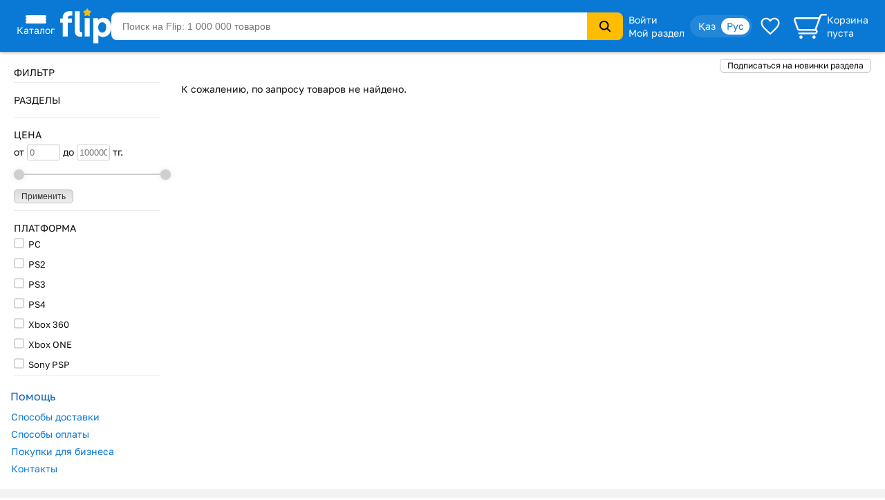

--- FILE ---
content_type: text/html; charset=utf-8
request_url: https://www.flip.kz/catalog?subsection=5057
body_size: 14575
content:
<!DOCTYPE html><html lang="ru" class="has-content-left "><head><meta charset="utf-8"><meta name="viewport" content="width=device-width, initial-scale=1"><title>Интернет-магазин Казахстана. Купить c доставкой</title><meta name="description" content="Каталог товаров . Купить по лучшим ценам в интернет-магазине  с бесплатной  доставкой по Казахстану. Оплата при получении. Возврат 14 дней."><link rel="canonical" href="https://www.flip.kz/catalog?subsection=5057"><link href="https://www.flip.kz/catalog?subsection=5057" rel="alternate" hreflang="x-default"><link href="https://www.flip.kz/catalog?subsection=5057" rel="alternate" hreflang="ru"><link href="https://www.flip.kz/kk/catalog?subsection=5057" rel="alternate" hreflang="kk"><meta property="og:url" content="https://www.flip.kz/catalog?subsection=5057"><meta property="fb:app_id" content="1924458347794498"><meta property="og:type" content="website"><meta property="og:image" content="https://s.f.kz/img/logo_1200_630.png"><meta property="og:title" content="Интернет-магазин Flip"><meta property="og:site_name" content="Интернет-магазин Flip">        
<meta name="referrer" content="strict-origin-when-cross-origin"><meta name="google-play-app" content="app-id=kz.flip.mobile"><meta name="apple-itunes-app" content="app-id=1247349929, app-argument=flipApp://www.flip.kz/catalog?subsection=5057"><link rel="preload" href="//s.f.kz/css/fonts/GolosText-VariableFont_wght.ttf" as="font" type="font/ttf" crossorigin><link rel="preload" href="//s.f.kz/img/new_header_2015/flip.svg" as="image" type="image/svg+xml"><link rel="preconnect" href="https://connect.facebook.net" /><link rel="dns-prefetch" href="https://connect.facebook.net" />        <link rel="icon" href="//s.f.kz/img/favicons/favicon-32.png" sizes="32x32">        <link rel="manifest" href="/manifest.json?v=2">    <link rel="mask-icon" href="//s.f.kz/img/favicons/favicon-black.svg" color="#0A78D6">    <link rel="apple-touch-icon" sizes="180x180" href="//s.f.kz/img/favicons/favicon-180.png"><meta name="apple-mobile-web-app-enabled" content="yes"><meta name="apple-mobile-web-app-title" content="Flip"><meta name="apple-mobile-web-app-status-bar-style" content="black-translucent">    <meta name="msapplication-TileColor" content="#0A78D6"><meta name="msapplication-TileImage" content="//s.f.kz/img/favicons/favicon-144.png"><meta name="msapplication-square70x70logo" content="//s.f.kz/img/favicons/favicon-70.png"><meta name="msapplication-square150x150logo" content="//s.f.kz/img/favicons/favicon-150.png"><meta name="msapplication-wide310x150logo" content="//s.f.kz/img/favicons/favicon-310x150.png"><meta name="msapplication-square310x310logo" content="//s.f.kz/img/favicons/favicon-310.png"><meta name="application-name" content="Flip"><meta name="msapplication-tooltip" content="1 000 000 товаров с доставкой по Казахстану"><meta name="msapplication-config" content="/browserconfig.xml"><link rel="stylesheet" type="text/css" href="//s.f.kz/css/442c7b0420a446787a2e93945a7f79a0-202512291552.compiled.css"><script>if(top != self) {top.location.href = 'https://www.flip.kz/?from=if';}var idC = null;var idS = null;</script><script type="application/ld+json">{"@context" : "https://schema.org","@type" : "Organization","name" : "Интернет-магазин Flip","url" : "https://www.flip.kz","logo" : "https://s.f.kz/img/logo_flip_cube.png","sameAs" : ["https://www.facebook.com/flipKazakhstan/","https://twitter.com/Flip_kz","https://www.instagram.com/flip.kz","https://www.youtube.com/channel/UCnsGk63_g1xhpF95VWE7L9Q","https://vk.com/flip_kz"],"contactPoint" : [{"@type" : "ContactPoint","telephone" : "+7 700 800 3547","contactType" : "sales","areaServed" : "KZ"}],"potentialAction": {"@type": "SearchAction","target": "https://www.flip.kz/search?search={search_term_string}","query-input": "required name=search_term_string"}}</script><script async src="https://www.googletagmanager.com/gtag/js?id=G-NLSVT9CLG4"></script><script>window.dataLayer = window.dataLayer || [];function gtag(){ dataLayer.push(arguments); }gtag('js', new Date());gtag('config', 'G-NLSVT9CLG4', {'currency': 'USD'});gtag('config', 'AW-1051212227', {'currency': 'USD'});</script>
    <script>
      try {
        function initEventTracking() {
          const observerOptions = { root: null, rootMargin: '0px', threshold: 0.5 };
          const viewObserver = new IntersectionObserver((entries, observer) => {
            entries.forEach(entry => {
              if (entry.isIntersecting && entry.target) {
                const target = entry.target;
                if (target) {
                  const eventName = target.getAttribute('data-event');
                  const params = {};

                  for (const attr of target.attributes) {
                    if (attr.name.startsWith('data-event-') &&
                            attr.name !== 'data-event' &&
                            attr.name !== 'data-internal-observed') {
                      const paramName = attr.name.replace('data-event-', '').replace(/-/g, '_');
                      params[paramName] = attr.value;
                    }
                  }

                  // Collect product IDs for view_item_list events
                  if (eventName === 'view_item_list') {
                    const productIds = [];
                    const container = target.closest('.produce_list_lite, .good_list_main');
                    if (container) {
                      container.querySelectorAll('[data-event-item-id]').forEach(item => {
                        const itemId = item.getAttribute('data-event-item-id');
                        if (itemId && !productIds.includes(itemId)) {
                          productIds.push(itemId);
                        }
                      });
                      if (productIds.length > 0) {
                        params['ecomm_prodid'] = productIds;
                        params['ecomm_pagetype'] = 'category';
                      }
                    }
                  }

                  params['type'] = 'view';
                  gtag('event', eventName, params);

                  observer.unobserve(target);
                }
              }
            });
          }, observerOptions);

          const observeNewElements = () => {
            document.querySelectorAll('[data-event]:not([data-internal-observed])').forEach(el => {
              el.setAttribute('data-internal-observed', 'true');
              viewObserver.observe(el);
            });
          };

          document.addEventListener('click', function(event) {
            const target = event.target.closest('[data-event]');
            if (!target) return;

            const eventName = target.getAttribute('data-event');
            const params = {};

            for (const attr of target.attributes) {
              if (attr.name.startsWith('data-event-') &&
                      attr.name !== 'data-event' &&
                      attr.name !== 'data-internal-observed') {
                const paramName = attr.name.replace('data-event-', '').replace(/-/g, '_');
                params[paramName] = attr.value;
              }
            }

            params['type'] = 'click';
            gtag('event', eventName, params);
          });

          observeNewElements();

          const mutationObserver = new MutationObserver(() => observeNewElements());
          mutationObserver.observe(document.body, { childList: true, subtree: true });
        }

        if (document.readyState === 'loading') {
          document.addEventListener('DOMContentLoaded', initEventTracking);
        } else {
          initEventTracking();
        }
      } catch (e) {
        console.log(e);
      }
    </script>
  
<script>!function(f,b,e,v,n,t,s){if(f.fbq)return;n=f.fbq=function(){n.callMethod?
n.callMethod.apply(n,arguments):n.queue.push(arguments)};if(!f._fbq)f._fbq=n;
n.push=n;n.loaded=!0;n.version='2.0';n.queue=[];t=b.createElement(e);t.async=!0;
t.src=v;s=b.getElementsByTagName(e)[0];s.parentNode.insertBefore(t,s)}(window,
document,'script','https://connect.facebook.net/en_US/fbevents.js');

fbq('set', 'autoConfig', false, '682030927063830');

fbq('init', '682030927063830', {   });

fbq('track', "PageView");

</script>
</head><body data-is-elastic="1"  data-ta-mode=""  data-latitude="39.9625"  data-longitude="-83.0061"    data-user-city="Columbus"  data-domain-static="//s.f.kz" data-domain="www.flip.kz"><noscript><div id="no-js-message" class="mess m_error"></div></noscript><div class="p-r"><div class="wrapper-all"><div class="wrapper-all-content"><div class="header-outer"><header ><div class="menu hover-effect"><div class="category-list-icon"><div class="line"></div><div class="line"></div><div class="line"></div><div class="condent">Каталог</div></div><div class="category-list "><ul class="sub-1"><li><a href="/actions/" class="condent no-opascity" style="color:#D93E5C;"><img class="category-stiker" loading="lazy" fetchpriority="low" alt="Скидки и акции" data-url="/media/menu/icon_58-2107200687.png | //s.f.kz" src="//s.f.kz/media/menu/icon_58-2107200687.png"><div>Скидки и акции</div></a></li><li><a href="/doc?b2b" class="condent "><img class="category-stiker" loading="lazy" fetchpriority="low" alt="Flip для бизнеса" data-url="/media/menu/icon_233-996956525.png | //s.f.kz" src="//s.f.kz/media/menu/icon_233-996956525.png"><div>Flip для бизнеса</div></a></li><li><a href="/catalog?subsection=1453" class="condent "><img class="category-stiker" loading="lazy" fetchpriority="low" alt="Одежда, обувь, аксессуары" data-url="/media/menu/icon_15-885577716.png | //s.f.kz" src="//s.f.kz/media/menu/icon_15-885577716.png"><div>Одежда, обувь, аксессуары</div></a><div class="sub-new"><ul class="column"><li><a href="/catalog?subsection=5722&filter-i101=1" class="title">Солнцезащитные очки</a></li><li><a href="/catalog?subsection=3809" class="title">Женская одежда</a></li><li><a href="https://www.flip.kz/catalog?subsection=9681" class="title">Женская одежда больших размеров</a></li><li><a href="/catalog?subsection=6721" class="title">Женская обувь</a></li><li><a href="/catalog?subsection=1457" class="title">Детская одежда</a></li><li><a href="/catalog?subsection=1951" class="title">Детская обувь</a></li><li><a href="/catalog?subsection=7881" class="title">Нижнее белье</a></li><li><a href="/catalog?subsection=3694" class="title">Мужская одежда</a></li><li><a href="/catalog?subsection=6725" class="title">Мужская обувь</a></li><li><a href="/catalog?subsection=4665&filter-i101=1" class="title">Ювелирные изделия</a><a href="/catalog?subsection=4667">Кольца</a><a href="/catalog?subsection=4668">Серьги</a><a href="/catalog?subsection=4675">Кулоны</a></li><li><a href="/catalog?subsection=2034" class="title">Аксессуары</a><a href="/catalog?subsection=2035&order=id.down">Бижутерия</a><a href="/catalog?subsection=4940">Головные уборы</a><a href="/catalog?subsection=2331">Сумки</a><a href="/catalog?subsection=2542">Ремни</a><a href="/catalog?subsection=2343">Кошельки</a><a href="/catalog?subsection=2193">Косметички</a></li></ul><ul class="column"><li><a href="/descript?cat=publish&id=26397"><img loading="lazy" alt="" src="//s.f.kz/media/publisher/26397.gif"  fetchpriority="low"></a><a href="/descript?cat=publish&id=14019"><img loading="lazy" alt="" src="//s.f.kz/media/publisher/14019.gif"  fetchpriority="low"></a><a href="/descript?cat=publish&id=15253"><img loading="lazy" alt="" src="//s.f.kz/media/publisher/15253.gif"  fetchpriority="low"></a><a href="/descript?cat=publish&id=19818"><img loading="lazy" alt="" src="//s.f.kz/media/publisher/19818.gif"  fetchpriority="low"></a><a href="/descript?cat=publish&id=7579"><img loading="lazy" alt="" src="//s.f.kz/media/publisher/7579.gif"  fetchpriority="low"></a><a href="/descript?cat=publish&id=7845"><img loading="lazy" alt="" src="//s.f.kz/media/publisher/7845.gif"  fetchpriority="low"></a><a href="/descript?cat=publish&id=10379"><img loading="lazy" alt="" src="//s.f.kz/media/publisher/10379.gif"  fetchpriority="low"></a><a href="/descript?cat=publish&id=21516"><img loading="lazy" alt="" src="//s.f.kz/media/publisher/21516.gif"  fetchpriority="low"></a><a href="/descript?cat=publish&id=21459"><img loading="lazy" alt="" src="//s.f.kz/media/publisher/21459.gif"  fetchpriority="low"></a><a href="/descript?cat=publish&id=20668"><img loading="lazy" alt="" src="//s.f.kz/media/publisher/20668.gif"  fetchpriority="low"></a></li></ul></div></li><li><a href="/catalog?subsection=4308" class="condent "><img class="category-stiker" loading="lazy" fetchpriority="low" alt="Красота и здоровье" data-url="/media/menu/icon_16-345542684.png | //s.f.kz" src="//s.f.kz/media/menu/icon_16-345542684.png"><div>Красота и здоровье</div></a><div class="sub-new"><ul class="column"><li><a href="/catalog?subsection=4309" class="title">Макияж</a><a href="/catalog?subsection=4313">Для глаз</a><a href="/catalog?subsection=4314">Для губ</a><a href="/catalog?subsection=4315">Для лица</a></li><li><a href="/catalog?subsection=4961" class="title">Уход</a><a href="/catalog?subsection=4310">Уход за лицом</a><a href="/catalog?subsection=4797">Уход за волосами</a><a href="/catalog?subsection=4798">Уход за телом</a><a href="/catalog?subsection=4783">Уход за руками</a><a href="/catalog?subsection=4890">Уход за ногами</a><a href="/catalog?subsection=4910">Уход за полостью рта</a></li><li><a href="/catalog?subsection=6179" class="title">Корейская косметика</a></li><li><a href="/catalog?subsection=6237" class="title">Натуральная косметика</a></li><li><a href="/catalog?subsection=6448" class="title">Дермакосметика</a></li><li><a href="/catalog?subsection=4312" class="title">Парфюмерия</a></li><li><a href="/catalog?subsection=4909" class="title">Личная гигиена</a></li></ul><ul class="column"><li><a href="/catalog?subsection=7704" class="title">Товары для здоровья</a><a href="/catalog?subsection=8077">Витамины и БАДы</a><a href="/catalog?subsection=8945">Коллаген</a></li><li><a href="/catalog?subsection=4317" class="title">Аксессуары и инструменты</a><a href="/catalog?subsection=5782">Для волос</a><a href="/catalog?subsection=5783">Для макияжа</a><a href="/catalog?subsection=5784">Для маникюра и педикюра</a><a href="/catalog?subsection=5785">Для ванны и душа</a></li><li><a href="/catalog?subsection=4316" class="title">Ногти</a></li><li><a href="/catalog?subsection=4841" class="title">Краска для волос</a></li><li><a href="/catalog?subsection=5310" class="title">Медицинские приборы</a></li><li><a href="/catalog?subsection=9556&filter-i101=1" class="title">Перманентный макияж и тату</a></li><li><a href="/catalog?subsection=6219" class="title">Подарочные наборы</a></li></ul><ul class="column"><li><a href="/descript?cat=publish&id=10376"><img loading="lazy" alt="" src="//s.f.kz/media/publisher/10376.gif"  fetchpriority="low"></a><a href="/descript?cat=publish&id=11158"><img loading="lazy" alt="" src="//s.f.kz/media/publisher/11158.gif"  fetchpriority="low"></a><a href="/descript?cat=publish&id=11367"><img loading="lazy" alt="" src="//s.f.kz/media/publisher/11367.gif"  fetchpriority="low"></a><a href="/descript?cat=publish&id=11585"><img loading="lazy" alt="" src="//s.f.kz/media/publisher/11585.gif"  fetchpriority="low"></a><a href="/descript?cat=publish&id=11700"><img loading="lazy" alt="" src="//s.f.kz/media/publisher/11700.gif"  fetchpriority="low"></a><a href="/descript?cat=publish&id=11764"><img loading="lazy" alt="" src="//s.f.kz/media/publisher/11764.gif"  fetchpriority="low"></a><a href="/descript?cat=publish&id=12521"><img loading="lazy" alt="" src="//s.f.kz/media/publisher/12521.gif"  fetchpriority="low"></a><a href="/descript?cat=publish&id=18947"><img loading="lazy" alt="" src="//s.f.kz/media/publisher/18947.gif"  fetchpriority="low"></a><a href="/descript?cat=publish&id=21082"><img loading="lazy" alt="" src="//s.f.kz/media/publisher/21082.gif"  fetchpriority="low"></a></li></ul></div></li><li><a href="/catalog?subsection=6378" class="condent "><img class="category-stiker" loading="lazy" fetchpriority="low" alt="Продукты" data-url="/media/menu/icon_30-1821939820.png | //s.f.kz" src="//s.f.kz/media/menu/icon_30-1821939820.png"><div>Продукты</div></a><div class="sub-new"><ul class="column"><li><a href="/catalog?subsection=6384" class="title">Сладости</a></li><li><a href="/catalog?subsection=8453" class="title">Чай</a></li><li><a href="/catalog?subsection=6381" class="title">Кофе</a></li><li><a href="/catalog?subsection=8454" class="title">Какао, горячий шоколад</a></li><li><a href="/catalog?subsection=6396" class="title">Напитки, соки, вода</a></li><li><a href="/catalog?subsection=8497" class="title">Крупы</a></li><li><a href="/catalog?subsection=7615" class="title">Макаронные изделия</a></li><li><a href="/catalog?subsection=6661" class="title">Мука</a></li><li><a href="/catalog?subsection=8498" class="title">Масла</a></li><li><a href="/catalog?subsection=6874" class="title">Приправы и специи</a></li><li><a href="/catalog?subsection=8517" class="title">Соусы</a></li><li><a href="/catalog?subsection=6583" class="title">Ингредиенты для выпечки</a></li><li><a href="/catalog?subsection=6380" class="title">Молочные продукты</a></li><li><a href="/catalog?subsection=6595" class="title">Орехи и семена</a></li><li><a href="/catalog?subsection=6534" class="title">Снэки, хлебцы, чипсы</a></li><li><a href="/catalog?subsection=6851" class="title">Суперфуды</a></li></ul><ul class="column"><li><a href="/descript?cat=publish&id=21730"><img loading="lazy" alt="" src="//s.f.kz/media/publisher/21730.gif"  fetchpriority="low"></a><a href="/descript?cat=publish&id=10966"><img loading="lazy" alt="" src="//s.f.kz/media/publisher/10966.gif"  fetchpriority="low"></a><a href="/descript?cat=publish&id=12119"><img loading="lazy" alt="" src="//s.f.kz/media/publisher/12119.gif"  fetchpriority="low"></a><a href="/descript?cat=publish&id=12452"><img loading="lazy" alt="" src="//s.f.kz/media/publisher/12452.gif"  fetchpriority="low"></a><a href="/descript?cat=publish&id=12985"><img loading="lazy" alt="" src="//s.f.kz/media/publisher/12985.gif"  fetchpriority="low"></a><a href="/descript?cat=publish&id=13275"><img loading="lazy" alt="" src="//s.f.kz/media/publisher/13275.gif"  fetchpriority="low"></a><a href="/descript?cat=publish&id=13575"><img loading="lazy" alt="" src="//s.f.kz/media/publisher/13575.gif"  fetchpriority="low"></a><a href="/descript?cat=publish&id=14307"><img loading="lazy" alt="" src="//s.f.kz/media/publisher/14307.gif"  fetchpriority="low"></a><a href="/descript?cat=publish&id=15353"><img loading="lazy" alt="" src="//s.f.kz/media/publisher/15353.gif"  fetchpriority="low"></a><a href="/descript?cat=publish&id=17531"><img loading="lazy" alt="" src="//s.f.kz/media/publisher/17531.gif"  fetchpriority="low"></a><a href="/descript?cat=publish&id=18276"><img loading="lazy" alt="" src="//s.f.kz/media/publisher/18276.gif"  fetchpriority="low"></a></li></ul></div></li><li><a href="/catalog?subsection=1321" class="condent "><img class="category-stiker" loading="lazy" fetchpriority="low" alt="Зоотовары" data-url="/media/menu/icon_18-1544518231.png | //s.f.kz" src="//s.f.kz/media/menu/icon_18-1544518231.png"><div>Зоотовары</div></a><div class="sub-new"><ul class="column"><li><a href="/catalog?subsection=2693" class="title">Товары для кошек</a><a href="/catalog?subsection=4658">Корма и лакомства</a><a href="/catalog?subsection=2801">Лотки и наполнители</a><a href="/catalog?subsection=2901">Когтеточки</a><a href="/catalog?subsection=2734">Пуходёрки и щетки</a><a href="/catalog?subsection=6620">Бытовая химия для кошек</a><a href="/catalog?subsection=2927">Накладные когти для кошек</a></li><li><a href="/catalog?subsection=2708" class="title">Товары для собак</a><a href="/catalog?subsection=4659">Корма и лакомства</a><a href="/catalog?subsection=2710">Амуниция для собак</a><a href="/catalog?subsection=2713">Игрушки для собак</a><a href="/catalog?subsection=8996">Косметика для собак</a><a href="/catalog?subsection=8989">Когтерезы для собак</a><a href="/catalog?subsection=8992">Бытовая химия для собак</a></li><li><a href="/catalog?subsection=2832" class="title">Товары для рыб</a></li><li><a href="/catalog?subsection=2861" class="title">Для грызунов и хорьков</a></li><li><a href="/catalog?subsection=2877" class="title">Товары для птиц</a></li><li><a href="/catalog?subsection=2931" class="title">Товары для рептилий</a></li><li><a href="/catalog?subsection=2711" class="title">Ветеринарные товары</a></li></ul><ul class="column"><li><a href="/descript?cat=publish&id=10432"><img loading="lazy" alt="" src="//s.f.kz/media/publisher/10432.gif"  fetchpriority="low"></a><a href="/descript?cat=publish&id=10433"><img loading="lazy" alt="" src="//s.f.kz/media/publisher/10433.gif"  fetchpriority="low"></a><a href="/descript?cat=publish&id=10435"><img loading="lazy" alt="" src="//s.f.kz/media/publisher/10435.gif"  fetchpriority="low"></a><a href="/descript?cat=publish&id=10437"><img loading="lazy" alt="" src="//s.f.kz/media/publisher/10437.gif"  fetchpriority="low"></a><a href="/descript?cat=publish&id=11640"><img loading="lazy" alt="" src="//s.f.kz/media/publisher/11640.gif"  fetchpriority="low"></a><a href="/descript?cat=publish&id=11644"><img loading="lazy" alt="" src="//s.f.kz/media/publisher/11644.gif"  fetchpriority="low"></a><a href="/descript?cat=publish&id=11911"><img loading="lazy" alt="" src="//s.f.kz/media/publisher/11911.gif"  fetchpriority="low"></a><a href="/descript?cat=publish&id=11951"><img loading="lazy" alt="" src="//s.f.kz/media/publisher/11951.gif"  fetchpriority="low"></a><a href="/descript?cat=publish&id=12856"><img loading="lazy" alt="" src="//s.f.kz/media/publisher/12856.gif"  fetchpriority="low"></a><a href="/descript?cat=publish&id=16817"><img loading="lazy" alt="" src="//s.f.kz/media/publisher/16817.gif"  fetchpriority="low"></a></li></ul></div></li><li><a href="/catalog?subsection=1" class="condent "><img class="category-stiker" loading="lazy" fetchpriority="low" alt="Книги" data-url="/media/menu/icon_11-792965028.png | //s.f.kz" src="//s.f.kz/media/menu/icon_11-792965028.png"><div>Книги</div></a><div class="sub-new"><ul class="column"><li><a href="/catalog?subsection=44" class="title">Художественная литература</a><a href="/catalog?subsection=134">Фантастика. Мистика</a><a href="/catalog?subsection=142">Романы</a><a href="/catalog?subsection=135">Боевики. Детективы. Триллеры</a><a href="/catalog?subsection=970">Манга и комиксы (издания для взрослых)</a><a href="/catalog?subsection=411">Проза</a></li><li><a href="/catalog?subsection=43" class="title">Детская литература</a><a href="/catalog?subsection=109">Детская художественная литература</a><a href="/catalog?subsection=115">Для самых маленьких</a><a href="/catalog?subsection=95">Сказки</a></li><li><a href="/catalog?subsection=48" class="title">Деловая литература</a><a href="/catalog?subsection=343">Личная эффективность</a><a href="/catalog?subsection=327">Маркетинг</a><a href="/catalog?subsection=331">Менеджмент. Управление</a></li><li><a href="/catalog?subsection=503" class="title">На иностранных языках</a><a href="/catalog?subsection=4606">Художественная литература</a><a href="/catalog?subsection=4609">Учебная литература</a><a href="/catalog?subsection=4607">Нехудожественная литература</a><a href="/catalog?subsection=4610">Детям и родителям</a></li></ul><ul class="column"><li><a class="title">Нон-фикшн</a><a href="/catalog?subsection=485">Психология и саморазвитие</a><a href="/catalog?subsection=52">Дом. Семья. Досуг</a><a href="/catalog?subsection=2">Компьютерная литература</a><a href="/catalog?subsection=45">Медицина и здоровье</a><a href="/catalog?subsection=54">Энциклопедии. Справочники</a><a href="/catalog?subsection=412">Спорт. Туризм. Хобби</a></li><li><a href="/catalog?subsection=279" class="title">Образование. Учебники</a><a href="/catalog?subsection=284">Иностранные языки</a><a href="/catalog?subsection=646">Начальная школа</a><a href="/catalog?subsection=281">Дошкольное образование</a><a href="/catalog?subsection=669">Средняя школа</a></li><li><a href="/catalog?subsection=220" class="title">Литература Казахстана</a><a href="/catalog?subsection=945">Учебники, образование</a><a href="/catalog?subsection=619">Детская литература</a><a href="/catalog?subsection=222">Бухучет и налогообложение</a><a href="/catalog?subsection=620">Мой Казахстан</a></li><li><a href="/catalog?subsection=5322" class="title">Календари, открытки</a></li></ul><ul class="column"><li><a href="/descript?cat=publish&id=7"><img loading="lazy" alt="" src="//s.f.kz/media/publisher/7.gif"  fetchpriority="low"></a><a href="/descript?cat=publish&id=1650"><img loading="lazy" alt="" src="//s.f.kz/media/publisher/1650.gif"  fetchpriority="low"></a><a href="/descript?cat=publish&id=9753"><img loading="lazy" alt="" src="//s.f.kz/media/publisher/9753.gif"  fetchpriority="low"></a><a href="/descript?cat=publish&id=37"><img loading="lazy" alt="" src="//s.f.kz/media/publisher/37.gif"  fetchpriority="low"></a><a href="/descript?cat=publish&id=104"><img loading="lazy" alt="" src="//s.f.kz/media/publisher/104.gif"  fetchpriority="low"></a><a href="/descript?cat=publish&id=911"><img loading="lazy" alt="" src="//s.f.kz/media/publisher/911.gif"  fetchpriority="low"></a><a href="/descript?cat=publish&id=5311"><img loading="lazy" alt="" src="//s.f.kz/media/publisher/5311.gif"  fetchpriority="low"></a><a href="/descript?cat=publish&id=11931"><img loading="lazy" alt="" src="//s.f.kz/media/publisher/11931.gif"  fetchpriority="low"></a><a href="/descript?cat=publish&id=11689"><img loading="lazy" alt="" src="//s.f.kz/media/publisher/11689.gif"  fetchpriority="low"></a></li></ul></div></li><li><a href="/catalog?subsection=1100" class="condent "><img class="category-stiker" loading="lazy" fetchpriority="low" alt="Товары для дома" data-url="/media/menu/icon_13-2054761606.png | //s.f.kz" src="//s.f.kz/media/menu/icon_13-2054761606.png"><div>Товары для дома</div></a><div class="sub-new"><ul class="column"><li><a href="/catalog?subsection=1622" class="title">Бытовая химия и гигиена</a></li><li><a href="/catalog?subsection=1246" class="title">Интерьер</a><a href="/catalog?subsection=3270">Освещение дома</a><a href="/catalog?subsection=1248">Часы для дома</a><a href="/catalog?subsection=1604">Вазы</a><a href="/catalog?subsection=2976">Фоторамки</a></li><li><a href="/catalog?subsection=1278" class="title">Хозяйственные товары</a><a href="/catalog?subsection=1308">Для ванной комнаты</a><a href="/catalog?subsection=2299">Для кухни</a><a href="/catalog?subsection=2942">Хранение вещей</a><a href="/catalog?subsection=3359">Батарейки, аккумуляторы</a></li><li><a href="/catalog?subsection=1739" class="title">Средства по уходу за обувью</a></li><li><a href="/catalog?subsection=3585" class="title">Товары для праздника</a><a href="/catalog?subsection=3587&filter-i101=1">Упаковка подарков</a><a href="/catalog?subsection=3593&filter-i101=1">Открытки и конверты</a></li><li><a href="/catalog?subsection=2616" class="title">Все для бани и сауны</a></li><li><a href="/catalog?subsection=2235" class="title">Сувениры</a></li></ul><ul class="column"><li><a href="/catalog?subsection=1123&filter-i101=1" class="title">Посуда</a><a href="/catalog?subsection=1324&filter-i101=1">Столовая посуда и приборы</a><a href="/catalog?subsection=1132&filter-i101=1">Посуда для чая и кофе</a><a href="/catalog?subsection=1172&filter-i101=1">Ножи, ножницы</a><a href="/catalog?subsection=1143&filter-i101=1">Кастрюли</a><a href="/catalog?subsection=1136&filter-i101=1">Сковороды</a><a href="/catalog?subsection=1133&filter-i101=1">Кухонные инструменты</a><a href="/catalog?subsection=6623&filter-i101=1">Хранение продуктов</a></li><li><a href="/catalog?subsection=1122&filter-i101=1" class="title">Текстиль</a><a href="/catalog?subsection=1221&filter-i101=1">Постельное белье</a><a href="/catalog?subsection=1271">Полотенца</a><a href="/catalog?subsection=1384">Текстиль для кухни</a><a href="/catalog?subsection=2490">Шторы</a><a href="/catalog?subsection=1373">Детский текстиль</a></li><li><a href="/catalog?subsection=1729" class="title">Товары для хобби</a><a href="/catalog?subsection=6837&filter-i101=1">Всё для художников</a><a href="/catalog?subsection=7087&filter-i101=1">Пряжа</a><a href="/catalog?subsection=1797&filter-i101=1">Картины по номерам</a></li></ul><ul class="column"><li><a href="/descript?cat=publish&id=1306"><img loading="lazy" alt="" src="//s.f.kz/media/publisher/1306.gif"  fetchpriority="low"></a><a href="/descript?cat=publish&id=11669"><img loading="lazy" alt="" src="//s.f.kz/media/publisher/11669.gif"  fetchpriority="low"></a><a href="/descript?cat=publish&id=12925"><img loading="lazy" alt="" src="//s.f.kz/media/publisher/12925.gif"  fetchpriority="low"></a><a href="/descript?cat=publish&id=13754"><img loading="lazy" alt="" src="//s.f.kz/media/publisher/13754.gif"  fetchpriority="low"></a><a href="/descript?cat=publish&id=16521"><img loading="lazy" alt="" src="//s.f.kz/media/publisher/16521.gif"  fetchpriority="low"></a><a href="/descript?cat=publish&id=22109"><img loading="lazy" alt="" src="//s.f.kz/media/publisher/22109.gif"  fetchpriority="low"></a><a href="/descript?cat=publish&id=7947"><img loading="lazy" alt="" src="//s.f.kz/media/publisher/7947.gif"  fetchpriority="low"></a><a href="/descript?cat=publish&id=8821"><img loading="lazy" alt="" src="//s.f.kz/media/publisher/8821.gif"  fetchpriority="low"></a><a href="/descript?cat=publish&id=10975"><img loading="lazy" alt="" src="//s.f.kz/media/publisher/10975.gif"  fetchpriority="low"></a></li><li><a href="/descript?cat=publish&id=16647"><img loading="lazy" alt="" src="//s.f.kz/media/publisher/16647.gif"  fetchpriority="low"></a></li></ul></div></li><li><a href="/catalog?subsection=3480" class="condent "><img class="category-stiker" loading="lazy" fetchpriority="low" alt="Сад и огород" data-url="/media/menu/icon_19-1313486881.png | //s.f.kz" src="//s.f.kz/media/menu/icon_19-1313486881.png"><div>Сад и огород</div></a><div class="sub-new"><ul class="column"><li><a href="/catalog?subsection=3481" class="title">Семена</a><a href="/catalog?subsection=3553">Цветы</a><a href="/catalog?subsection=3482">Плодово-овощные культуры</a><a href="/catalog?subsection=5222">Плодово-ягодные культуры</a><a href="/catalog?subsection=3575">Газон, трава</a></li><li><a href="/catalog?subsection=3625" class="title">Полив</a></li><li><a href="/catalog?subsection=3633" class="title">Хозяйственные товары</a><a href="/catalog?subsection=3619">Замки</a><a href="/catalog?subsection=3618">Перчатки</a></li><li><a href="/catalog?subsection=3637" class="title">Средства защиты </a><a href="/catalog?subsection=4880">От грызунов</a><a href="/catalog?subsection=3642">От насекомых</a><a href="/catalog?subsection=3641">От тараканов и муравьев</a><a href="/catalog?subsection=3638">От комаров</a></li><li><a href="/catalog?subsection=3582" class="title">Инструменты и инвентарь</a></li><li><a href="/catalog?subsection=3581" class="title">Парники, укрывной материал</a></li><li><a href="/catalog?subsection=3834" class="title">Декор садовый</a></li><li><a href="/catalog?subsection=4572" class="title">Товары для рассады</a></li></ul><ul class="column"><li><a href="/descript?cat=publish&id=8767"><img loading="lazy" alt="" src="//s.f.kz/media/publisher/8767.gif"  fetchpriority="low"></a><a href="/descript?cat=publish&id=9279"><img loading="lazy" alt="" src="//s.f.kz/media/publisher/9279.gif"  fetchpriority="low"></a><a href="/descript?cat=publish&id=9280"><img loading="lazy" alt="" src="//s.f.kz/media/publisher/9280.gif"  fetchpriority="low"></a><a href="/descript?cat=publish&id=9329"><img loading="lazy" alt="" src="//s.f.kz/media/publisher/9329.gif"  fetchpriority="low"></a><a href="/descript?cat=publish&id=10512"><img loading="lazy" alt="" src="//s.f.kz/media/publisher/10512.gif"  fetchpriority="low"></a><a href="/descript?cat=publish&id=11963"><img loading="lazy" alt="" src="//s.f.kz/media/publisher/11963.gif"  fetchpriority="low"></a><a href="/descript?cat=publish&id=13414"><img loading="lazy" alt="" src="//s.f.kz/media/publisher/13414.gif"  fetchpriority="low"></a><a href="/descript?cat=publish&id=15224"><img loading="lazy" alt="" src="//s.f.kz/media/publisher/15224.gif"  fetchpriority="low"></a></li></ul></div></li><li><a href="/catalog?subsection=193" class="condent "><img class="category-stiker" loading="lazy" fetchpriority="low" alt="Детские товары" data-url="/media/menu/icon_12-399019684.png | //s.f.kz" src="//s.f.kz/media/menu/icon_12-399019684.png"><div>Детские товары</div></a><div class="sub-new"><ul class="column"><li><a href="/catalog?subsection=1557&filter-i101=1" class="title">Подгузники</a></li><li><a href="/catalog?subsection=4938" class="title">Детское питание</a></li><li><a href="https://www.flip.kz/kk/catalog?subsection=1539" class="title">Все для детского кормления</a></li><li><a href="/catalog?subsection=1004" class="title">Для мамы и малыша</a></li><li><a href="/catalog?subsection=4574" class="title">Игрушки</a></li><li><a href="/catalog?subsection=4637" class="title">Игры, пазлы, головоломки</a></li><li><a href="/catalog?subsection=986" class="title">Творчество, досуг</a></li><li><a href="/catalog?subsection=1457" class="title">Детская одежда</a></li><li><a href="/catalog?subsection=1951" class="title">Детская обувь</a></li><li><a href="/catalog?subsection=4682" class="title">Детские спортивные товары</a></li><li><a href="/catalog?subsection=4642" class="title">Детская комната</a><a href="/catalog?subsection=944">Интерьер</a><a href="/catalog?subsection=4111">Детский текстиль</a><a href="/catalog?subsection=4643">Лампы, ночники</a></li></ul><ul class="column"><li><a href="/descript?cat=publish&id=2879"><img loading="lazy" alt="" src="//s.f.kz/media/publisher/2879.gif"  fetchpriority="low"></a><a href="/descript?cat=publish&id=5532"><img loading="lazy" alt="" src="//s.f.kz/media/publisher/5532.gif"  fetchpriority="low"></a><a href="/descript?cat=publish&id=10966"><img loading="lazy" alt="" src="//s.f.kz/media/publisher/10966.gif"  fetchpriority="low"></a><a href="/descript?cat=publish&id=14056"><img loading="lazy" alt="" src="//s.f.kz/media/publisher/14056.gif"  fetchpriority="low"></a><a href="/descript?cat=publish&id=14629"><img loading="lazy" alt="" src="//s.f.kz/media/publisher/14629.gif"  fetchpriority="low"></a><a href="/descript?cat=publish&id=15619"><img loading="lazy" alt="" src="//s.f.kz/media/publisher/15619.gif"  fetchpriority="low"></a><a href="/descript?cat=publish&id=15926"><img loading="lazy" alt="" src="//s.f.kz/media/publisher/15926.gif"  fetchpriority="low"></a><a href="/descript?cat=publish&id=6231"><img loading="lazy" alt="" src="//s.f.kz/media/publisher/6231.gif"  fetchpriority="low"></a><a href="/descript?cat=publish&id=7592"><img loading="lazy" alt="" src="//s.f.kz/media/publisher/7592.gif"  fetchpriority="low"></a></li></ul></div></li><li><a href="/catalog?subsection=2634" class="condent "><img class="category-stiker" loading="lazy" fetchpriority="low" alt="Канцтовары" data-url="/media/menu/icon_14-926942511.png | //s.f.kz" src="//s.f.kz/media/menu/icon_14-926942511.png"><div>Канцтовары</div></a><div class="sub-new"><ul class="column"><li><a href="/catalog?subsection=3919" class="title">Офисные принадлежности</a></li><li><a href="/catalog?subsection=2635" class="title">Бумажная продукция</a><a href="/catalog?subsection=3602">Ежедневники</a><a href="/catalog?subsection=2645">Блокноты</a><a href="/catalog?subsection=2647">Тетради</a><a href="/catalog?subsection=2642">Цветная бумага</a></li><li><a href="/catalog?subsection=2654" class="title">Школьные товары</a><a href="/catalog?subsection=4228">Ранцы, рюкзаки, сумки</a><a href="/catalog?subsection=2188">Пеналы, кошельки</a><a href="/catalog?subsection=2655">Папки школьные</a></li><li><a href="/catalog?subsection=3870" class="title">Системы архивации и папки</a></li><li><a href="/catalog?subsection=2637" class="title">Рисование и творчество</a></li><li><a href="/catalog?subsection=3940" class="title">Канцелярские мелочи</a></li><li><a href="/catalog?subsection=2636" class="title">Все для письма</a></li><li><a href="/catalog?subsection=2660" class="title">Чертежные принадлежности</a></li></ul><ul class="column"><li><a href="/descript?cat=publish&id=4441"><img loading="lazy" alt="" src="//s.f.kz/media/publisher/4441.gif"  fetchpriority="low"></a><a href="/descript?cat=publish&id=5835"><img loading="lazy" alt="" src="//s.f.kz/media/publisher/5835.gif"  fetchpriority="low"></a><a href="/descript?cat=publish&id=8844"><img loading="lazy" alt="" src="//s.f.kz/media/publisher/8844.gif"  fetchpriority="low"></a><a href="/descript?cat=publish&id=9555"><img loading="lazy" alt="" src="//s.f.kz/media/publisher/9555.gif"  fetchpriority="low"></a><a href="/descript?cat=publish&id=9726"><img loading="lazy" alt="" src="//s.f.kz/media/publisher/9726.gif"  fetchpriority="low"></a><a href="/descript?cat=publish&id=9753"><img loading="lazy" alt="" src="//s.f.kz/media/publisher/9753.gif"  fetchpriority="low"></a><a href="/descript?cat=publish&id=9765"><img loading="lazy" alt="" src="//s.f.kz/media/publisher/9765.gif"  fetchpriority="low"></a><a href="/descript?cat=publish&id=11815"><img loading="lazy" alt="" src="//s.f.kz/media/publisher/11815.gif"  fetchpriority="low"></a><a href="/descript?cat=publish&id=15583"><img loading="lazy" alt="" src="//s.f.kz/media/publisher/15583.gif"  fetchpriority="low"></a><a href="/descript?cat=publish&id=25558"><img loading="lazy" alt="" src="//s.f.kz/media/publisher/25558.gif"  fetchpriority="low"></a></li></ul></div></li><li><a href="/catalog?subsection=5319" class="condent "><img class="category-stiker" loading="lazy" fetchpriority="low" alt="Электроника" data-url="/media/menu/icon_27-7347575.png | //s.f.kz" src="//s.f.kz/media/menu/icon_27-7347575.png"><div>Электроника</div></a><div class="sub-new"><ul class="column"><li><a href="/catalog?subsection=6117" class="title">Телефоны и гаджеты</a><a href="/catalog?subsection=6118">Смартфоны</a><a href="/catalog?subsection=6200">Мобильные телефоны</a><a href="/catalog?subsection=6206">Планшеты</a><a href="/catalog?subsection=5373">Смарт-часы</a><a href="/catalog?subsection=6116">Фитнес-браслеты</a><a href="/catalog?subsection=2411">Аксессуары для телефонов</a></li><li><a href="/catalog?subsection=7796" class="title">Комплектующие</a><a href="/catalog?subsection=7798">Материнские платы</a><a href="/catalog?subsection=7800">Видеокарты</a><a href="/catalog?subsection=5710">SSD диски</a><a href="/catalog?subsection=7799">Оперативная память</a><a href="/catalog?subsection=7801">Компьютерные корпуса</a><a href="/catalog?subsection=2419">Компьютерная периферия</a></li><li><a href="/catalog?subsection=5259" class="title">Аудиотехника</a></li><li><a href="/catalog?subsection=7778" class="title">Сетевые устройства</a></li><li><a href="/catalog?subsection=5731" class="title">Фото и видео</a></li><li><a href="/catalog?subsection=5732" class="title">Умная техника</a></li></ul><ul class="column"><li><a href="/descript?cat=publish&id=2693"><img loading="lazy" alt="" src="//s.f.kz/media/publisher/2693.gif"  fetchpriority="low"></a><a href="/descript?cat=publish&id=10038"><img loading="lazy" alt="" src="//s.f.kz/media/publisher/10038.gif"  fetchpriority="low"></a><a href="/descript?cat=publish&id=10397"><img loading="lazy" alt="" src="//s.f.kz/media/publisher/10397.gif"  fetchpriority="low"></a><a href="/descript?cat=publish&id=11263"><img loading="lazy" alt="" src="//s.f.kz/media/publisher/11263.gif"  fetchpriority="low"></a><a href="/descript?cat=publish&id=11274"><img loading="lazy" alt="" src="//s.f.kz/media/publisher/11274.gif"  fetchpriority="low"></a><a href="/descript?cat=publish&id=11994"><img loading="lazy" alt="" src="//s.f.kz/media/publisher/11994.gif"  fetchpriority="low"></a><a href="/descript?cat=publish&id=13180"><img loading="lazy" alt="" src="//s.f.kz/media/publisher/13180.gif"  fetchpriority="low"></a><a href="/descript?cat=publish&id=11045"><img loading="lazy" alt="" src="//s.f.kz/media/publisher/11045.gif"  fetchpriority="low"></a><a href="/descript?cat=publish&id=13137"><img loading="lazy" alt="" src="//s.f.kz/media/publisher/13137.gif"  fetchpriority="low"></a><a href="/descript?cat=publish&id=13455"><img loading="lazy" alt="" src="//s.f.kz/media/publisher/13455.gif"  fetchpriority="low"></a><a href="/descript?cat=publish&id=14171"><img loading="lazy" alt="" src="//s.f.kz/media/publisher/14171.gif"  fetchpriority="low"></a></li></ul></div></li><li><a href="/catalog?subsection=5718" class="condent "><img class="category-stiker" loading="lazy" fetchpriority="low" alt="Бытовая техника" data-url="/media/menu/icon_24-541204732.png | //s.f.kz" src="//s.f.kz/media/menu/icon_24-541204732.png"><div>Бытовая техника</div></a><div class="sub-new"><ul class="column"><li><a href="/catalog?subsection=3975" class="title">Техника для кухни</a><a href="/catalog?subsection=3980">Бутербродницы, вафельницы</a><a href="/catalog?subsection=3981">Весы кухонные</a><a href="/catalog?subsection=3982">Кофемашины, кофемолки</a><a href="/catalog?subsection=4521">Микроволновые печи	</a><a href="/catalog?subsection=3984">Мясорубки</a><a href="/catalog?subsection=3990">Электрические чайники</a></li><li><a href="/catalog?subsection=3977" class="title">Техника для дома</a><a href="/catalog?subsection=4383">Домашние телефоны</a><a href="/catalog?subsection=3992">Климатическая техника</a><a href="/catalog?subsection=3991">Пылесосы</a><a href="/catalog?subsection=3993">Утюги и отпариватели</a><a href="/catalog?subsection=5307">Швейные машины</a></li><li><a href="/catalog?subsection=5708" class="title">Красота и здоровье</a><a href="/catalog?subsection=3976">Для ухода за лицом и телом</a><a href="/catalog?subsection=3994">Для ухода за волосами</a><a href="/catalog?subsection=5709">Для ухода за зубами</a></li></ul><ul class="column"><li><a href="/descript?cat=publish&id=9651"><img loading="lazy" alt="" src="//s.f.kz/media/publisher/9651.gif"  fetchpriority="low"></a><a href="/descript?cat=publish&id=10002"><img loading="lazy" alt="" src="//s.f.kz/media/publisher/10002.gif"  fetchpriority="low"></a><a href="/descript?cat=publish&id=10106"><img loading="lazy" alt="" src="//s.f.kz/media/publisher/10106.gif"  fetchpriority="low"></a><a href="/descript?cat=publish&id=10397"><img loading="lazy" alt="" src="//s.f.kz/media/publisher/10397.gif"  fetchpriority="low"></a><a href="/descript?cat=publish&id=10425"><img loading="lazy" alt="" src="//s.f.kz/media/publisher/10425.gif"  fetchpriority="low"></a><a href="/descript?cat=publish&id=13693"><img loading="lazy" alt="" src="//s.f.kz/media/publisher/13693.gif"  fetchpriority="low"></a><a href="/descript?cat=publish&id=14743"><img loading="lazy" alt="" src="//s.f.kz/media/publisher/14743.gif"  fetchpriority="low"></a><a href="/descript?cat=publish&id=12951"><img loading="lazy" alt="" src="//s.f.kz/media/publisher/12951.gif"  fetchpriority="low"></a><a href="/descript?cat=publish&id=17102"><img loading="lazy" alt="" src="//s.f.kz/media/publisher/17102.gif"  fetchpriority="low"></a><a href="/descript?cat=publish&id=17919"><img loading="lazy" alt="" src="//s.f.kz/media/publisher/17919.gif"  fetchpriority="low"></a><a href="/descript?cat=publish&id=17959"><img loading="lazy" alt="" src="//s.f.kz/media/publisher/17959.gif"  fetchpriority="low"></a></li></ul></div></li><li><a href="/catalog?subsection=3483" class="condent "><img class="category-stiker" loading="lazy" fetchpriority="low" alt="Строительство и ремонт" data-url="/media/menu/icon_26-1471345813.png | //s.f.kz" src="//s.f.kz/media/menu/icon_26-1471345813.png"><div>Строительство и ремонт</div></a><div class="sub-new"><ul class="column"><li><a href="/catalog?subsection=3484" class="title">Строительные инструменты</a><a href="/catalog?subsection=3508">Наборы инструментов</a><a href="/catalog?subsection=3488">Измерительные инструменты</a><a href="/catalog?subsection=3490">Малярный инструмент</a></li><li><a href="/catalog?subsection=3486" class="title">Расходные материалы</a><a href="/catalog?subsection=3548">Круги, диски</a><a href="/catalog?subsection=3497">Сверла, насадки</a><a href="/catalog?subsection=3514">Для шлифовки и затирки</a></li><li><a href="/catalog?subsection=3485" class="title">Электроинструменты</a></li><li><a href="/catalog?subsection=6110" class="title">Крепежный инструмент</a></li><li><a href="/catalog?subsection=3501" class="title">Оборудование</a></li><li><a href="/catalog?subsection=5989" class="title">Средства защиты</a></li><li><a href="/catalog?subsection=5202" class="title">Фотообои</a></li></ul><ul class="column"><li><a href="/descript?cat=publish&id=9329"><img loading="lazy" alt="" src="//s.f.kz/media/publisher/9329.gif"  fetchpriority="low"></a><a href="/descript?cat=publish&id=9397"><img loading="lazy" alt="" src="//s.f.kz/media/publisher/9397.gif"  fetchpriority="low"></a><a href="/descript?cat=publish&id=9996"><img loading="lazy" alt="" src="//s.f.kz/media/publisher/9996.gif"  fetchpriority="low"></a><a href="/descript?cat=publish&id=13570"><img loading="lazy" alt="" src="//s.f.kz/media/publisher/13570.gif"  fetchpriority="low"></a><a href="/descript?cat=publish&id=11941"><img loading="lazy" alt="" src="//s.f.kz/media/publisher/11941.gif"  fetchpriority="low"></a><a href="/descript?cat=publish&id=11942"><img loading="lazy" alt="" src="//s.f.kz/media/publisher/11942.gif"  fetchpriority="low"></a><a href="/descript?cat=publish&id=11945"><img loading="lazy" alt="" src="//s.f.kz/media/publisher/11945.gif"  fetchpriority="low"></a><a href="/descript?cat=publish&id=13110"><img loading="lazy" alt="" src="//s.f.kz/media/publisher/13110.gif"  fetchpriority="low"></a><a href="/descript?cat=publish&id=13414"><img loading="lazy" alt="" src="//s.f.kz/media/publisher/13414.gif"  fetchpriority="low"></a><a href="/descript?cat=publish&id=16435"><img loading="lazy" alt="" src="//s.f.kz/media/publisher/16435.gif"  fetchpriority="low"></a><a href="/descript?cat=publish&id=19065"><img loading="lazy" alt="" src="//s.f.kz/media/publisher/19065.gif"  fetchpriority="low"></a></li></ul></div></li><li><a href="/catalog?subsection=3540" class="condent "><img class="category-stiker" loading="lazy" fetchpriority="low" alt="Автотовары" data-url="/media/menu/icon_29-940969892.png | //s.f.kz" src="//s.f.kz/media/menu/icon_29-940969892.png"><div>Автотовары</div></a><div class="sub-new"><ul class="column"><li><a href="/catalog?subsection=5894" class="title">Автосвет</a></li><li><a href="/catalog?subsection=5893" class="title">Автоэлектроника</a></li><li><a href="/catalog?subsection=5287" class="title">Автоаксессуары</a><a href="/catalog?subsection=1627">Автопарфюм</a><a href="/catalog?subsection=5288">Держатели</a><a href="/catalog?subsection=5958">Детские автокресла</a><a href="/catalog?subsection=5959">Оплетки на руль</a><a href="/catalog?subsection=6090">Мешки для хранения колес</a><a href="/catalog?subsection=5950">Рамки для госномера</a><a href="/catalog?subsection=5954">Товары по уходу за кузовом</a><a href="/catalog?subsection=6075">Чехлы для ключей</a><a href="/catalog?subsection=5956">Чехлы и накидки для сидений	</a></li><li><a href="/catalog?subsection=3541" class="title">Оборудование и инструменты</a><a href="/catalog?subsection=3489">Инструменты для ремонта</a><a href="/catalog?subsection=5900">Насосы, манометры</a><a href="/catalog?subsection=5155">Тросы, аварийные знаки</a></li></ul><ul class="column"><li><a href="/descript?cat=publish&id=12043"><img loading="lazy" alt="" src="//s.f.kz/media/publisher/12043.gif"  fetchpriority="low"></a><a href="/descript?cat=publish&id=12084"><img loading="lazy" alt="" src="//s.f.kz/media/publisher/12084.gif"  fetchpriority="low"></a><a href="/descript?cat=publish&id=12164"><img loading="lazy" alt="" src="//s.f.kz/media/publisher/12164.gif"  fetchpriority="low"></a><a href="/descript?cat=publish&id=12693"><img loading="lazy" alt="" src="//s.f.kz/media/publisher/12693.gif"  fetchpriority="low"></a><a href="/descript?cat=publish&id=10065"><img loading="lazy" alt="" src="//s.f.kz/media/publisher/10065.gif"  fetchpriority="low"></a><a href="/descript?cat=publish&id=17674"><img loading="lazy" alt="" src="//s.f.kz/media/publisher/17674.gif"  fetchpriority="low"></a><a href="/descript?cat=publish&id=17219"><img loading="lazy" alt="" src="//s.f.kz/media/publisher/17219.gif"  fetchpriority="low"></a><a href="/descript?cat=publish&id=17672"><img loading="lazy" alt="" src="//s.f.kz/media/publisher/17672.gif"  fetchpriority="low"></a></li></ul></div></li><li><a href="/catalog?subsection=3430" class="condent "><img class="category-stiker" loading="lazy" fetchpriority="low" alt="Спорт, отдых и туризм" data-url="/media/menu/icon_17-2069374264.png | //s.f.kz" src="//s.f.kz/media/menu/icon_17-2069374264.png"><div>Спорт, отдых и туризм</div></a><div class="sub-new"><ul class="column"><li><a href="/catalog?subsection=5206" class="title">Рыбалка</a></li><li><a href="/catalog?subsection=1422" class="title">Товары для туризма и отдыха</a></li><li><a href="/catalog?subsection=4679" class="title">Активный отдых</a></li><li><a href="/catalog?subsection=8931" class="title">Плавание и отдых на воде</a></li><li><a href="/catalog?subsection=4785" class="title">Спортивная одежда</a></li><li><a href="/catalog?subsection=6561" class="title">Спортивная обувь</a></li><li><a href="/catalog?subsection=2338" class="title">Спортивные сумки</a></li><li><a href="/catalog?subsection=4678" class="title">Фитнес и йога</a></li><li><a href="/catalog?subsection=7151" class="title">Спортивное питание</a></li><li><a href="/catalog?subsection=4680" class="title">Виды спорта</a><a href="/catalog?subsection=4681">Единоборства</a><a href="/catalog?subsection=4729">Мячи</a><a href="/catalog?subsection=8975">Художественная гимнастика</a></li></ul><ul class="column"><li><a href="/descript?cat=publish&id=7420"><img loading="lazy" alt="" src="//s.f.kz/media/publisher/7420.gif"  fetchpriority="low"></a><a href="/descript?cat=publish&id=8163"><img loading="lazy" alt="" src="//s.f.kz/media/publisher/8163.gif"  fetchpriority="low"></a><a href="/descript?cat=publish&id=10465"><img loading="lazy" alt="" src="//s.f.kz/media/publisher/10465.gif"  fetchpriority="low"></a><a href="/descript?cat=publish&id=10475"><img loading="lazy" alt="" src="//s.f.kz/media/publisher/10475.gif"  fetchpriority="low"></a><a href="/descript?cat=publish&id=10721"><img loading="lazy" alt="" src="//s.f.kz/media/publisher/10721.gif"  fetchpriority="low"></a><a href="/descript?cat=publish&id=11218"><img loading="lazy" alt="" src="//s.f.kz/media/publisher/11218.gif"  fetchpriority="low"></a><a href="/descript?cat=publish&id=12682"><img loading="lazy" alt="" src="//s.f.kz/media/publisher/12682.gif"  fetchpriority="low"></a><a href="/descript?cat=publish&id=13578"><img loading="lazy" alt="" src="//s.f.kz/media/publisher/13578.gif"  fetchpriority="low"></a><a href="/descript?cat=publish&id=9397"><img loading="lazy" alt="" src="//s.f.kz/media/publisher/9397.gif"  fetchpriority="low"></a></li></ul></div></li><li><a href="/catalog?subsection=9501" class="condent no-opascity" style="color:#ea3421;"><img class="category-stiker" loading="lazy" fetchpriority="low" alt="Товары для взрослых" data-url="/media/menu/icon_195-1541655863.png | //s.f.kz" src="//s.f.kz/media/menu/icon_195-1541655863.png"><div>Товары для взрослых</div></a><div class="sub-new"><ul class="column"><li><a href="/catalog?subsection=8030" class="title">Презервативы</a></li><li><a href="/catalog?subsection=8031" class="title">Лубриканты и смазки</a></li><li><a href="/catalog?subsection=9497" class="title">БАДы для взрослых</a></li><li><a href="/catalog?subsection=9509" class="title">Секс-игрушки</a></li><li><a href="/catalog?subsection=9510" class="title">Аксессуары для БДСМ</a></li><li><a href="/catalog?subsection=9511" class="title">Интимная косметика и парфюмерия</a></li><li><a href="/catalog?subsection=3685" class="title">Эротическое белье и аксессуары</a></li><li><a href="/catalog?subsection=2394" class="title">Игры для взрослых 18+</a></li><li><a href="/catalog?subsection=9608&filter-i101=1" class="title">Приколы и сувениры</a></li></ul><ul class="column"><li><a href="/descript?cat=publish&id=15098"><img loading="lazy" alt="" src="//s.f.kz/media/publisher/15098.gif"  fetchpriority="low"></a><a href="/descript?cat=publish&id=16273"><img loading="lazy" alt="" src="//s.f.kz/media/publisher/16273.gif"  fetchpriority="low"></a><a href="/descript?cat=publish&id=16279"><img loading="lazy" alt="" src="//s.f.kz/media/publisher/16279.gif"  fetchpriority="low"></a><a href="/descript?cat=publish&id=16743"><img loading="lazy" alt="" src="//s.f.kz/media/publisher/16743.gif"  fetchpriority="low"></a><a href="/descript?cat=publish&id=19427"><img loading="lazy" alt="" src="//s.f.kz/media/publisher/19427.gif"  fetchpriority="low"></a><a href="/descript?cat=publish&id=22988"><img loading="lazy" alt="" src="//s.f.kz/media/publisher/22988.gif"  fetchpriority="low"></a><a href="/descript?cat=publish&id=24636"><img loading="lazy" alt="" src="//s.f.kz/media/publisher/24636.gif"  fetchpriority="low"></a></li></ul></div></li></ul></div></div><a class="logo" href="/"><img src="//s.f.kz/img/new_header_2015/flip.svg" alt="flip.kz"/></a><form class="sAll" name="search_produce" method="get" action="/search" accept-charset="UTF-8"><input required tabindex="1" id="search_input" autocorrect="off" spellcheck="false" type="search" name="search" value=""  placeholder="Поиск на Flip: 1 000 000 товаров" spellcheck="true"><input type="hidden" id="from" name="from" value="button"/><button type="submit"><img src="//s.f.kz/img/search-header-icon.svg"/></button></form><div class="auth hover-effect"><div class="auth-icon"><a class="p500" href="https://www.flip.kz/user?enter" rel="nofollow">Войти</a><a class="p300" href="https://www.flip.kz/user?personalis" rel="nofollow">Мой раздел</a></div><div class="sub condent"><a href="https://www.flip.kz/user?enter" rel="nofollow">Войти / Регистрация</a><a href="https://www.flip.kz/user?personalis" rel="nofollow">Мой раздел</a><a href="https://www.flip.kz/order" rel="nofollow">Мои заказы</a><!-- <a href="/favorites">Избранное</a> --><a href="/contacts">Контакты</a><a href="/help">Помощь</a></div></div><div class="lang-switcher"><input type="radio" name="lang" id="kz" value="kk"/><label for="kz">Қаз</label><input type="radio" checked name="lang" id="ru" value="ru"/><label for="ru">Рус</label></div><a href="/favorites" class="cart hide-no-1200" id="w_cart" rel="nofollow" title="Избранное"><img src="//s.f.kz/img/new_header_2015/heart.svg" alt=""/></a><a href="/cart" class="cart" id="w_cart" rel="nofollow"><img src="//s.f.kz/img/new_header_2015/cart_new.svg" alt=""/><div class="flex-col-4"><div class="p500">Корзина</div><div class="p300" id="cart_cnt">пуста</div></div></a><div class="bg-black"></div></header></div><div class="wrapper"><div class="table"><div class="cell left" id="content_left"><div id="main-catalog-filter-layer"><div class="filter-left"><p class="uppercase">Фильтр</p><div class="ct"><form action="" method="get" id="send-filter-form" accept-charset="UTF-8"><input type="hidden" name="subsection" value="5057" />        <input type="hidden" name="filter-from" value="catalog" /><div id="main-catalog-filter"><ul class="underline text-unselectable" ><li data-filter-field-layer="i101" style="display: none;" ><input type="checkbox" class="cbx" name="filter-i101" id="filter-field-i101" value="1" autocomplete="off"  disabled="disabled"><label class="check table c-pointer" class="disabled" for="filter-field-i101"><div class="checkbox cell w-o"><svg width="16px" height="16px" viewBox="0 0 16 16"><path d="M1,9 L1,3.5 C1,2 2,1 3.5,1 L12.5,1 C13,1 14,2 14,3.5 L14,12.5 C14,13 13,14 12.5,14 L3.5,14 C2,14 1,13 1,12.5 L1,9 Z"></path><polyline points="1 9 7 14 15 4"></polyline></svg></div><div class="filter-label cell">Доступен&nbsp;<span class="badge">0</span></div></label></li><li data-filter-field-layer="i102" style="display: none;" ><input type="checkbox" class="cbx" name="filter-i102" id="filter-field-i102" value="1" autocomplete="off"  disabled="disabled"><label class="check table c-pointer" class="disabled" for="filter-field-i102"><div class="checkbox cell w-o"><svg width="16px" height="16px" viewBox="0 0 16 16"><path d="M1,9 L1,3.5 C1,2 2,1 3.5,1 L12.5,1 C13,1 14,2 14,3.5 L14,12.5 C14,13 13,14 12.5,14 L3.5,14 C2,14 1,13 1,12.5 L1,9 Z"></path><polyline points="1 9 7 14 15 4"></polyline></svg></div><div class="filter-label cell">Новинка&nbsp;<span class="badge">0</span></div></label></li><li data-filter-field-layer="i103" style="display: none;" ><input type="checkbox" class="cbx" name="filter-i103" id="filter-field-i103" value="1" autocomplete="off"  disabled="disabled"><label class="check table c-pointer" class="disabled" for="filter-field-i103"><div class="checkbox cell w-o"><svg width="16px" height="16px" viewBox="0 0 16 16"><path d="M1,9 L1,3.5 C1,2 2,1 3.5,1 L12.5,1 C13,1 14,2 14,3.5 L14,12.5 C14,13 13,14 12.5,14 L3.5,14 C2,14 1,13 1,12.5 L1,9 Z"></path><polyline points="1 9 7 14 15 4"></polyline></svg></div><div class="filter-label cell">Лидер продаж&nbsp;<span class="badge">0</span></div></label></li><li data-filter-field-layer="i105" style="display: none;" ><input type="checkbox" class="cbx" name="filter-i105" id="filter-field-i105" value="1" autocomplete="off"  disabled="disabled"><label class="check table c-pointer" class="disabled" for="filter-field-i105"><div class="checkbox cell w-o"><svg width="16px" height="16px" viewBox="0 0 16 16"><path d="M1,9 L1,3.5 C1,2 2,1 3.5,1 L12.5,1 C13,1 14,2 14,3.5 L14,12.5 C14,13 13,14 12.5,14 L3.5,14 C2,14 1,13 1,12.5 L1,9 Z"></path><polyline points="1 9 7 14 15 4"></polyline></svg></div><div class="filter-label cell">Скоро в продаже&nbsp;<span class="badge">0</span></div></label></li><li data-filter-field-layer="i104" style="display: none;" class="mark-red"><input type="checkbox" class="cbx" name="filter-i104" id="filter-field-i104" value="1" autocomplete="off"  disabled="disabled"><label class="check table c-pointer" class="disabled" for="filter-field-i104"><div class="checkbox cell w-o"><svg width="16px" height="16px" viewBox="0 0 16 16"><path d="M1,9 L1,3.5 C1,2 2,1 3.5,1 L12.5,1 C13,1 14,2 14,3.5 L14,12.5 C14,13 13,14 12.5,14 L3.5,14 C2,14 1,13 1,12.5 L1,9 Z"></path><polyline points="1 9 7 14 15 4"></polyline></svg></div><div class="filter-label cell">Товар со скидкой&nbsp;<span class="badge">0</span></div></label></li><li data-filter-field-layer="i106" style="display: none;" ><input type="checkbox" class="cbx" name="filter-i106" id="filter-field-i106" value="1" autocomplete="off"  disabled="disabled"><label class="check table c-pointer" class="disabled" for="filter-field-i106"><div class="checkbox cell w-o"><svg width="16px" height="16px" viewBox="0 0 16 16"><path d="M1,9 L1,3.5 C1,2 2,1 3.5,1 L12.5,1 C13,1 14,2 14,3.5 L14,12.5 C14,13 13,14 12.5,14 L3.5,14 C2,14 1,13 1,12.5 L1,9 Z"></path><polyline points="1 9 7 14 15 4"></polyline></svg></div><div class="filter-label cell">Есть на складе&nbsp;<span class="badge">0</span></div></label></li><li data-filter-field-layer="i107" style="display: none;" ><input type="checkbox" class="cbx" name="filter-i107" id="filter-field-i107" value="1" autocomplete="off"  disabled="disabled"><label class="check table c-pointer" class="disabled" for="filter-field-i107"><div class="checkbox cell w-o"><svg width="16px" height="16px" viewBox="0 0 16 16"><path d="M1,9 L1,3.5 C1,2 2,1 3.5,1 L12.5,1 C13,1 14,2 14,3.5 L14,12.5 C14,13 13,14 12.5,14 L3.5,14 C2,14 1,13 1,12.5 L1,9 Z"></path><polyline points="1 9 7 14 15 4"></polyline></svg></div><div class="filter-label cell">Есть отзывы&nbsp;<span class="badge">0</span></div></label></li></ul><p class="uppercase">Разделы</p><ul class="underline"><li></li></ul><p class="uppercase">Цена</p><ul class="text-unselectable underline" ><li data-filter-field-layer="i205" data-filter-range-step="1" data-filter-range-max="1000000" data-filter-range-min="0"><label for="filter-field-i205-f c-pointer">от&nbsp;<input class="small" type="text" name="filter-i205-f" id="filter-field-i205-f" value="" autocomplete="off" placeholder="0" size="4" pattern="[\d]*" /></label>&nbsp;<label for="filter-field-i205-t c-pointer">до&nbsp;<input class="small" type="text" name="filter-i205-t" id="filter-field-i205-t" value="" autocomplete="off" placeholder="1000000" size="4" pattern="[\d]*" /></label>&nbsp;тг.<div class="slider"></div><div class="slider-accept"><button class="nbtn gray small" name="accept-field-change-i205">Применить</button></div></li></ul><p class="uppercase">Платформа</p><ul class="text-unselectable underline scroll" data-filter-field-layer="i450"><li class="table "><input type="checkbox" class="cbx" name="filter-i450" id="filter-field-i450-1" value="1"  autocomplete="off" ><label class="check cell c-pointer" for="filter-field-i450-1"><div class="table "><div class="checkbox cell w-0 p-r-20"><svg width="16px" height="16px" viewBox="0 0 16 16"><path d="M1,9 L1,3.5 C1,2 2,1 3.5,1 L12.5,1 C13,1 14,2 14,3.5 L14,12.5 C14,13 13,14 12.5,14 L3.5,14 C2,14 1,13 1,12.5 L1,9 Z"></path><polyline points="1 9 7 14 15 4"></polyline></svg></div><div class="filter-label cell">PC</div></div></label></li><li class="table "><input type="checkbox" class="cbx" name="filter-i450" id="filter-field-i450-2" value="2"  autocomplete="off" ><label class="check cell c-pointer" for="filter-field-i450-2"><div class="table "><div class="checkbox cell w-0 p-r-20"><svg width="16px" height="16px" viewBox="0 0 16 16"><path d="M1,9 L1,3.5 C1,2 2,1 3.5,1 L12.5,1 C13,1 14,2 14,3.5 L14,12.5 C14,13 13,14 12.5,14 L3.5,14 C2,14 1,13 1,12.5 L1,9 Z"></path><polyline points="1 9 7 14 15 4"></polyline></svg></div><div class="filter-label cell">PS2</div></div></label></li><li class="table "><input type="checkbox" class="cbx" name="filter-i450" id="filter-field-i450-3" value="3"  autocomplete="off" ><label class="check cell c-pointer" for="filter-field-i450-3"><div class="table "><div class="checkbox cell w-0 p-r-20"><svg width="16px" height="16px" viewBox="0 0 16 16"><path d="M1,9 L1,3.5 C1,2 2,1 3.5,1 L12.5,1 C13,1 14,2 14,3.5 L14,12.5 C14,13 13,14 12.5,14 L3.5,14 C2,14 1,13 1,12.5 L1,9 Z"></path><polyline points="1 9 7 14 15 4"></polyline></svg></div><div class="filter-label cell">PS3</div></div></label></li><li class="table "><input type="checkbox" class="cbx" name="filter-i450" id="filter-field-i450-7" value="7"  autocomplete="off" ><label class="check cell c-pointer" for="filter-field-i450-7"><div class="table "><div class="checkbox cell w-0 p-r-20"><svg width="16px" height="16px" viewBox="0 0 16 16"><path d="M1,9 L1,3.5 C1,2 2,1 3.5,1 L12.5,1 C13,1 14,2 14,3.5 L14,12.5 C14,13 13,14 12.5,14 L3.5,14 C2,14 1,13 1,12.5 L1,9 Z"></path><polyline points="1 9 7 14 15 4"></polyline></svg></div><div class="filter-label cell">PS4</div></div></label></li><li class="table "><input type="checkbox" class="cbx" name="filter-i450" id="filter-field-i450-4" value="4"  autocomplete="off" ><label class="check cell c-pointer" for="filter-field-i450-4"><div class="table "><div class="checkbox cell w-0 p-r-20"><svg width="16px" height="16px" viewBox="0 0 16 16"><path d="M1,9 L1,3.5 C1,2 2,1 3.5,1 L12.5,1 C13,1 14,2 14,3.5 L14,12.5 C14,13 13,14 12.5,14 L3.5,14 C2,14 1,13 1,12.5 L1,9 Z"></path><polyline points="1 9 7 14 15 4"></polyline></svg></div><div class="filter-label cell">Xbox 360</div></div></label></li><li class="table "><input type="checkbox" class="cbx" name="filter-i450" id="filter-field-i450-8" value="8"  autocomplete="off" ><label class="check cell c-pointer" for="filter-field-i450-8"><div class="table "><div class="checkbox cell w-0 p-r-20"><svg width="16px" height="16px" viewBox="0 0 16 16"><path d="M1,9 L1,3.5 C1,2 2,1 3.5,1 L12.5,1 C13,1 14,2 14,3.5 L14,12.5 C14,13 13,14 12.5,14 L3.5,14 C2,14 1,13 1,12.5 L1,9 Z"></path><polyline points="1 9 7 14 15 4"></polyline></svg></div><div class="filter-label cell">Xbox ONE</div></div></label></li><li class="table "><input type="checkbox" class="cbx" name="filter-i450" id="filter-field-i450-5" value="5"  autocomplete="off" ><label class="check cell c-pointer" for="filter-field-i450-5"><div class="table "><div class="checkbox cell w-0 p-r-20"><svg width="16px" height="16px" viewBox="0 0 16 16"><path d="M1,9 L1,3.5 C1,2 2,1 3.5,1 L12.5,1 C13,1 14,2 14,3.5 L14,12.5 C14,13 13,14 12.5,14 L3.5,14 C2,14 1,13 1,12.5 L1,9 Z"></path><polyline points="1 9 7 14 15 4"></polyline></svg></div><div class="filter-label cell">Sony PSP</div></div></label></li><li class="table "><input type="checkbox" class="cbx" name="filter-i450" id="filter-field-i450-6" value="6"  autocomplete="off" ><label class="check cell c-pointer" for="filter-field-i450-6"><div class="table "><div class="checkbox cell w-0 p-r-20"><svg width="16px" height="16px" viewBox="0 0 16 16"><path d="M1,9 L1,3.5 C1,2 2,1 3.5,1 L12.5,1 C13,1 14,2 14,3.5 L14,12.5 C14,13 13,14 12.5,14 L3.5,14 C2,14 1,13 1,12.5 L1,9 Z"></path><polyline points="1 9 7 14 15 4"></polyline></svg></div><div class="filter-label cell">Nintendo Wii</div></div></label></li></ul><p class="uppercase" hidden>Серия</p><div style="display: none;" class="list-field underline" data-filter-field-layer="i402" data-filter-field-list-type="series"><ul class="list-selected text-unselectable"></ul><p class="list-input"><input type="text" style="width: 100%; margin-bottom: 5px;" id="filter-i402-search" name="filter-i402-search" value="" autocomplete="off" placeholder="Введите название"/></p>                        <div class="list-found text-unselectable"><ul class="nav"></ul></div>                    </div><p class="uppercase" hidden>Производитель</p><div style="display: none;" class="list-field underline" data-filter-field-layer="i411" data-filter-field-list-type="publisher"><ul class="list-selected text-unselectable"></ul><p class="list-input"><input type="text" style="width: 100%; margin-bottom: 5px;" id="filter-i411-search" name="filter-i411-search" value="" autocomplete="off" placeholder="Введите название"/></p>                        <div class="list-found text-unselectable"><ul class="nav"></ul></div>                    </div><p class="uppercase" hidden>Продавец</p><div style="display: none;" class="list-field underline" data-filter-field-layer="i412" data-filter-field-list-type="supplier"><ul class="list-selected text-unselectable"></ul><p class="list-input"><input type="text" style="width: 100%; margin-bottom: 5px;" id="filter-i412-search" name="filter-i412-search" value="" autocomplete="off" placeholder="Введите название"/></p>                        <div class="list-found text-unselectable"><ul class="nav"></ul></div>                    </div></div></form></div></div>
</div><div class="block" style="border:0"><a href="/help" rel="nofollow"><div class="title condent">Помощь</div></a><div class="ct"><ul class="menu-lite"><li class="menu-lite-item"><a href="/help?doc=ways_of_delivery" class="d-block" rel="nofollow">Способы доставки</a></li><li class="menu-lite-item"><a href="/help?doc=ways_of_the_payment" class="d-block" rel="nofollow">Способы оплаты</a></li><li class="menu-lite-item"><a href="/doc?b2b" class="d-block" rel="nofollow">Покупки для бизнеса</a></li><li class="menu-lite-item"><a href="/contacts" class="d-block" rel="nofollow">Контакты</a></li></ul></div></div>                    </div><div class="cell"><div id="content"><div class="table h1"><span class="cell text-right"><a class="nbtn small" rel="nofollow" href="/subscribe?type=new&action=add&section=5057">Подписаться на новинки раздела</a></span></div><p>К сожалению, по запросу товаров не найдено.</p><meta name="robots" content="noindex" /></div></div></div></div><footer id="footer"><div class="m-w-948"><div class="footer-flex"><ul><li><a href="/help">Помощь</a></li><li><a href="/help?doc=ways_of_delivery">Способы доставки</a></li><li><a href="/help?doc=return">Возврат</a></li><li><a href="/giftcard">Подарочные карты</a></li></ul><ul><li><a href="/doc?about">О компании</a></li><li><a href="/contacts">Контакты</a></li><li><a href="/vacancies">Вакансии</a></li></ul><ul><li><a href="/doc?b2b">Покупай для бизнеса</a></li><li>Зарабатывай с Flip ↓</li><li><a href="/point">Открой Flip Point</a></li><li><a href="https://partner.flip.kz" rel="nofollow" target="_blank">Продавай на Flip</a></li></ul><div class="socials-icons"><a href="https://t.me/flip_kz" rel="nofollow" target="_blank" class="telegram"><img src="//s.f.kz/img/footer-telegram.svg" alt="Telegram" loading="lazy" fetchpriority="low"></a><a href="https://instagram.com/flip.kz" rel="nofollow" target="_blank" class="instagramm"><img src="//s.f.kz/img/footer-instagram.svg" alt="Instagram" loading="lazy" fetchpriority="low" ></a><a href="https://www.tiktok.com/@flip.kz" rel="nofollow" target="_blank" class="tiktok"><img src="//s.f.kz/img/footer-tiktok.svg" alt="TikTok" loading="lazy" fetchpriority="low" ></a></div><div class="app-icons ru"><a href="https://play.google.com/store/apps/details?id=kz.flip.mobile" rel="nofollow" target="_blank" class="android dark"></a><a href="https://apps.apple.com/app/apple-store/id1247349929?pt=118172261&ct=flip%20footer&mt=8" rel="nofollow" target="_blank" class="ios dark"></a></div></div><div class="p-t-16" style="opacity: .6">Доставка по Казахстану. Пункты выдачи заказов в Алматы, Астана, Караганда, Темиртау, Усть-Каменогорск, Павлодар, Петропавловск, Костанай, Кокшетау, Актобе, Атырау, Актау, Шымкент, Жезказган, Степногорск, Уральск, Тараз, Кызылорда, Балхаш, Семей, Экибастуз, Щучинск, Аксай, Талдыкорган, Акколь, Туркестан, Житикара, Рудный, Риддер, Сарань, Сатпаев.</div><div class="p-t-16" style="display: flex; align-items: center; justify-content: space-between; flex-wrap: wrap; gap: 8px;"><span>&copy; 2007-2026 ТОО Flip.kz</span></div></div></footer></div></div><script src="//s.f.kz/js/442c7b0420a446787a2e93945a7f79a0-202512291552.compiled.js"></script><div class="modal-bg table" id="add-to-cart-modal"><div class="modal-cell"><div class="modal"><div class="close top close_button">&times;</div><div class="loaded"><div class="title">Товар добавлен в корзину</div><p class="p-b-10 f-s-14">Вы добавили:</p><div class="table p-b-10"><div class="cell pic"><a href="#"><img src=""></a></div><div class="cell title-cart-add name"><a href="#"></a> x <span></span>шт..</div></div><div class="and"><hr noshade size="1" color="#FFBD00"><p class="m-b-0 f-s-14">Вместе с этим товаром покупают:</p><div class="table add-goods recommended"></div></div><hr noshade size="1" color="#FFBD00"><div class="table p-b-10"><div class="cell f-s-14 l-h-22">Всего в корзине: <b><span id="cart-count"></span></b><br/>На сумму: <b><span id="cart-summa">0 тг.</span></b></div><div class="cell" style="text-align:right;"><form action="/order?form=clear" method="post"><input type="submit" value="Оформить заказ" name="order_button" class="nbtn yellow" /></form></div></div><hr noshade size="1" color="#FFBD00"><a href="/cart" class="gray nbtn float-left">Перейти в корзину</a><a href="" class="gray nbtn float-right close_button">Закрыть</a></div><div class="loader"><div class="filter-preloader"></div></div><div class="errors"></div></div></div></div>
    <script type="text/javascript" >
        (function(m,e,t,r,i,k,a){m[i]=m[i]||function(){(m[i].a=m[i].a||[]).push(arguments)};
            m[i].l=1*new Date();
            for (var j = 0; j < document.scripts.length; j++) {if (document.scripts[j].src === r) { return; }}
            k=e.createElement(t),a=e.getElementsByTagName(t)[0],k.async=1,k.src=r,a.parentNode.insertBefore(k,a)})
        (window, document, "script", "https://mc.yandex.ru/metrika/tag.js", "ym");

        ym(67168, "init", {
            clickmap:true,
            trackLinks:true,
            accurateTrackBounce:true,
            webvisor:true,
            trackHash:true,
            ecommerce:"dataLayer"
        });

        ym(67168, 'userParams', { session:  });    </script>
<div style="position: absolute; top: -20px;"><img height="1" width="1" style="border-style:none;" alt="" src="https://www.googleadservices.com/pagead/conversion/1051212227/?label=WFxXCL3H7gIQw_Og9QM&amp;guid=ON&amp;script=0"></div></div><!--Модальное окно выбора--><div id="modalLocation" class="modal-bg modal-show" style="display: none;"><div class="modal-cell"><div class="modal location"><div class="close top close_button" onClick="$('#modalLocation').hide();">×</div><div id="locations-result"><div class="title">Уточните адрес</div><ul class="list"><li style="text-align: center"><div class="css-loader"></div></li></ul><ul><li class="address-choose-item-create"><div class="address-choose-item-create-block"><div class="address-choose-item-create-title">Добавить новый</div><div class="address-choose-item-create-text">адрес доставки, пункт выдачи, постамат, отделение почты</div></div></li></ul></div><div class="location-block" id="address-create" style="display: none"><form class="pick-point delivery-to-door-layout" style="display: none" autocomplete="off"><div class="title"><img class="back-to-addresses" src="//s.f.kz/img/icons/back.svg" /><span class="title-create"> Способ доставки</span><span class="title-edit" style="display: none"> Изменение способа доставки</span></div><div class="switcher"><input name="switcher-door" id="switcher-door-1" type="radio" value="pick" /><label for="switcher-door-1">Самовывоз</label><input name="switcher-door" id="switcher-door-2" type="radio" value="door" checked /><label for="switcher-door-2">Курьером</label></div><div class="gap-8 hide-h-660"><div class="title">Куда доставить заказ?</div><div class="light">Укажите адрес на карте или используйте поиск</div></div><a class="my-location" data-type="door"><img src="//s.f.kz/img/location-outline-blue.svg"/><div>Определить мое местоположение</div></a><div class="form-control"><div class="form-element p-0"><input id="locationAddressSearch" name="address" type="text" placeholder="Адрес доставки" autocomplete="off" autocapitalize="off" autocorrect="off" spellcheck="false"/><label for="locationAddressSearch">Адрес доставки</label></div></div><div id="locationAddressErrorExact" class="text-danger" style="display: none">Не удалось определить точный адрес, наведите маркер на крышу Вашего дома</div><div id="locationAddressError" class="text-danger" style="display: none">Не можем доставить по данному адресу, попробуйте найти <a href="#" class="picks-near">пункт самовывоза рядом</a></div><button id="door-continue" class="nbtn yellow w-100" disabled>Продолжить</button></form><form class="door-address-selected" style="display: none" autocomplete="off"><div class="door-address-back row-gap-8"><img src="//s.f.kz/img/icons/back.svg"><div class="title">Назад</div></div><div class="title">Уточните адрес</div><div class="form-control"><div class="form-element"><input id="doorAddressSelected" name="address" type="text" placeholder="Адрес" required autocomplete="off" readonly/><label for="doorAddressSelected">Адрес</label></div><div class="form-group"><div class="form-group-element"><div class="form-element"><input id="flat" type="text" name="flat" pattern="^[^\s]*" maxlength="10" placeholder="Квартира"/><label for="flat">Квартира</label></div></div><div class="form-group-element"><div class="form-element"><input id="entrance" pattern="^[^\s]*" type="text" name="entrance" maxlength="10" placeholder="Подъезд"/><label for="entrance">Подъезд</label></div></div></div><div class="form-group"><div class="form-group-element"><div class="form-element p-0"><input id="floor" type="text" pattern="^[^\s]*" maxlength="3" name="Этаж" placeholder="Этаж"/><label for="floor">Этаж</label></div></div><div class="form-group-element"><div class="form-element p-0"><input id="buzzer" type="text" pattern="^[^\s]*" name="buzzer" maxlength="10" placeholder="Домофон"/><label for="buzzer">Домофон</label></div></div></div></div><div class="title">Данные получателя</div><div class="form-control"><div class="form-element"><input id="doorFullName" type="text" minlength="3" name="fullName" maxlength="50" pattern="^[^\s][^0-9]*" placeholder="Имя получателя" value="" required/><label for="doorFullName">Имя получателя</label><span class="full-name-error-2 messege">Необходимо указать Имя Фамилию</span><span class="full-name-error messege">Необходимо указать Имя</span></div><div class="form-element"><input id="doorPhone" type="text" placeholder="Телефон" name="phone" class="mobile-phone-with-imask" required value=""/><label for="doorPhone">Телефон</label></div><div class="toggle"><input name="doorLegalAddres" id="doorLegalAddres" type="checkbox"/><label for="doorLegalAddres"><div class="text">Заказ на организацию</div><div class="switch"><div class="field"><div class="switcher"></div></div></div></label><div class="toggled"><div class="form-element"><input disabled id="doorBin" type="text" pattern="^\d12$" minlength="12" name="bin" maxlength="12" placeholder="БИН" value=""/><label for="doorBin">БИН</label>                                    <span class="bin-result-door"></span></div><input disabled id="doorOrganization" type="hidden" minlength="3" name="organization" maxlength="255" pattern="^[^\s][^0-9]*" placeholder="Организация" value=""/><input disabled id="doorLegalAddress" type="hidden" minlength="3" name="legalAddress" placeholder="Юредический адрес" value=""/></div></div></div><button id="door-address-choose" class="nbtn yellow w-100">Выбрать</button></form><div class="pick-point pick-point-layout"><div class="title"><img class="back-to-addresses" src="//s.f.kz/img/icons/back.svg" /><span class="title-create"> Способ доставки</span><span class="title-edit" style="display: none"> Изменение способа доставки</span></div><div class="switcher"><input name="switcher-pick" id="switcher-pick-1" type="radio" value="pick" checked /><label for="switcher-pick-1">Самовывоз</label><input name="switcher-pick" id="switcher-pick-2" type="radio" value="door"/><label for="switcher-pick-2">Курьером</label></div><div class="gap-8 hide-h-660"><div class="title">Откуда будет удобно забрать заказ?</div><div class="light">Выберите пункт выдачи, постамат или отделение почты на карте или используйте поиск</div></div><a class="my-location" data-type="pick"><img src="//s.f.kz/img/location-outline-blue.svg"/><div>Определить мое местоположение</div></a><div class="form-control"><div class="form-element p-0"><input id="locationSearch" type="text" placeholder="Поиск по пунктам выдачи" /><label for="locationSearch">Поиск по пунктам выдачи</label></div></div><ul class="address-points"></ul></div><div class="pickup-point-selected" style="display: none"><div class="pickup-point-back row-gap-8"><img src="//s.f.kz/img/icons/back.svg"><div class="title">Назад</div></div><div class="title row-gap-8"><img class="delivery-icon" /><div></div></div><div class="address"></div><div class="info light"></div><div class="photos"></div><div class="title">Данные получателя</div><div class="form-control"><div class="form-element"><input id="fullName" type="text" minlength="3" name="fullName" maxlength="50" pattern="^[^\s][^0-9]*" placeholder="Имя получателя" value="" required/><label for="fullName">Имя получателя</label><span class="full-name-error-2 messege on-error">Необходимо указать Имя Фамилию</span><span class="full-name-error messege on-error">Необходимо указать Имя</span></div><div class="form-element"><input id="phone" type="text" placeholder="Телефон" name="phone" class="mobile-phone-with-imask" required value=""/><label for="phone">Телефон</label></div><div class="toggle"><input name="legalAddres" id="legalAddres" type="checkbox"/><label for="legalAddres"><div class="text">Заказ на организацию</div><div class="switch"><div class="field"><div class="switcher"></div></div></div></label><div class="toggled"><div class="form-element"><input disabled  id="bin" type="text" pattern="^\d12$" minlength="12" name="bin" maxlength="12" placeholder="БИН" value=""/><label for="bin">БИН</label>                                    <span class="bin-result"></span></div><input disabled  id="organization" type="hidden" minlength="3" name="organization" maxlength="255" pattern="^[^\s][^0-9]*" placeholder="Организация" value=""/><input disabled  id="legalAddress" type="hidden" minlength="3" name="legalAddress" placeholder="Юредический адрес" value=""/></div></div></div><button id="pick-point-choose" class="nbtn yellow w-100">Выбрать</button></div><div class="pick-point-map" id="address-create-map"></div><div class="pick-point-map" id="address-door-map" style="display: none"><div class="map-center-marker"><div class="map-center-marker-block"><img src="//s.f.kz/img/map/selectLocation.png"/><div class="map-center-marker-shadow"></div><div class="map-center-marker-adress"></div></div></div></div></div></div></div></div><!--Модальное окно выбора--><div style="display: none"><ul class="address-choose"><li class="address-choose-item"><div style="align-items: center; gap:16px; display: flex; flex-direction: row;"><div class="address-choose-title-block"><div class="address-choose-icon"><img /></div></div><div style="flex: 1;"><div class="address-choose-title-block"><div class="address-choose-title"></div><div class="address-choose-actions"><img src="//s.f.kz/img/map/ellipsis-vertical.svg" alt=""/><div class="address-choose-actions-block"><a data-location-address-select>Выбрать</a>                                <a data-location-address-delete class="red">Удалить</a></div></div></div><div class="address-choose-address-block"><div class="address-choose-address"></div><div class="address-choose-subAddress"></div></div><div class="address-choose-contact-block"><div class="address-choose-organization"></div><div class="address-choose-name"></div><div class="address-choose-phone"></div></div></div></div></li><li class="address-create-point"><div style="display: flex; flex-direction: row; align-items: center; gap:16px"><div class="title"><img/></div><div style="flex: 1;"><div class="title"><span></span></div><div class="adress"></div></div></div></li></ul><div class="choose-payment-templates"><div class="modal-layout-template"><h2>Выберите способ оплаты</h2><div class="orderPayMethodsLayout"><div class="css-loader"></div></div></div><div class="element-block"><h4 data-name></h4><div data-info class="gray small p-t-4"></div><div data-errors class="red-text" style="display: none"></div></div></div></div>
</body></html>
<!-- 0.144 -->